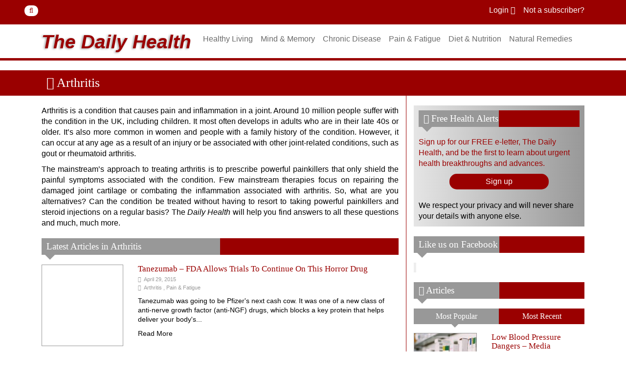

--- FILE ---
content_type: text/html; charset=utf-8
request_url: https://thedailyhealth.co.uk/pain-and-fatigue/arthritis/page/2/
body_size: 10982
content:
<!DOCTYPE html>
<html lang="en-US" prefix="og: http://ogp.me/ns# fb: http://ogp.me/ns/fb#">
<head>
  <meta name="viewport" content="width=device-width, initial-scale=1">
  <link rel="pingback" href="/wp/xmlrpc.php">
  <title>Arthritis Archives - The Daily Health</title>
  <meta property="fb:pages" content="829151237207370">
  <meta name="description" content="Arthritis is a condition that causes pain and inflammation in a joint. Around 10 million people have arthritis in the UK, including children.">
  <link rel="canonical" href="/pain-and-fatigue/arthritis/page/2/">
  <link rel="prev" href="/pain-and-fatigue/arthritis/">
  <link rel="next" href="/pain-and-fatigue/arthritis/page/3/">
  <meta property="og:locale" content="en_US">
  <meta property="og:type" content="object">
  <meta property="og:title" content="Arthritis Archives - The Daily Health">
  <meta property="og:description" content="Arthritis is a condition that causes pain and inflammation in a joint. Around 10 million people have arthritis in the UK, including children.">
  <meta property="og:url" content="https://thedailyhealth.co.uk/pain-and-fatigue/arthritis/page/2/">
  <meta property="og:site_name" content="The Daily Health">
  
  <link rel="dns-prefetch" href="//s.w.org">
  <link rel="alternate" type="application/rss+xml" title="The Daily Health » Feed" href="/feed/">
  <link rel="alternate" type="application/rss+xml" title="The Daily Health » Comments Feed" href="/comments/feed/">
  <link rel="alternate" type="application/rss+xml" title="The Daily Health » Arthritis Category Feed" href="/pain-and-fatigue/arthritis/feed/">
  <script type="text/javascript">
                        window._wpemojiSettings = {"baseUrl":"https:\/\/s.w.org\/images\/core\/emoji\/2\/72x72\/","ext":".png","svgUrl":"https:\/\/s.w.org\/images\/core\/emoji\/2\/svg\/","svgExt":".svg","source":{"concatemoji":"http:\/\/thedailyhealth.co.uk\/wp\/wp-includes\/js\/wp-emoji-release.min.js?ver=4.6.1"}};
                        !function(a,b,c){function d(a){var c,d,e,f,g,h=b.createElement("canvas"),i=h.getContext&&h.getContext("2d"),j=String.fromCharCode;if(!i||!i.fillText)return!1;switch(i.textBaseline="top",i.font="600 32px Arial",a){case"flag":return i.fillText(j(55356,56806,55356,56826),0,0),!(h.toDataURL().length<3e3)&&(i.clearRect(0,0,h.width,h.height),i.fillText(j(55356,57331,65039,8205,55356,57096),0,0),c=h.toDataURL(),i.clearRect(0,0,h.width,h.height),i.fillText(j(55356,57331,55356,57096),0,0),d=h.toDataURL(),c!==d);case"diversity":return i.fillText(j(55356,57221),0,0),e=i.getImageData(16,16,1,1).data,f=e[0]+","+e[1]+","+e[2]+","+e[3],i.fillText(j(55356,57221,55356,57343),0,0),e=i.getImageData(16,16,1,1).data,g=e[0]+","+e[1]+","+e[2]+","+e[3],f!==g;case"simple":return i.fillText(j(55357,56835),0,0),0!==i.getImageData(16,16,1,1).data[0];case"unicode8":return i.fillText(j(55356,57135),0,0),0!==i.getImageData(16,16,1,1).data[0];case"unicode9":return i.fillText(j(55358,56631),0,0),0!==i.getImageData(16,16,1,1).data[0]}return!1}function e(a){var c=b.createElement("script");c.src=a,c.type="text/javascript",b.getElementsByTagName("head")[0].appendChild(c)}var f,g,h,i;for(i=Array("simple","flag","unicode8","diversity","unicode9"),c.supports={everything:!0,everythingExceptFlag:!0},h=0;h<i.length;h++)c.supports[i[h]]=d(i[h]),c.supports.everything=c.supports.everything&&c.supports[i[h]],"flag"!==i[h]&&(c.supports.everythingExceptFlag=c.supports.everythingExceptFlag&&c.supports[i[h]]);c.supports.everythingExceptFlag=c.supports.everythingExceptFlag&&!c.supports.flag,c.DOMReady=!1,c.readyCallback=function(){c.DOMReady=!0},c.supports.everything||(g=function(){c.readyCallback()},b.addEventListener?(b.addEventListener("DOMContentLoaded",g,!1),a.addEventListener("load",g,!1)):(a.attachEvent("onload",g),b.attachEvent("onreadystatechange",function(){"complete"===b.readyState&&c.readyCallback()})),f=c.source||{},f.concatemoji?e(f.concatemoji):f.wpemoji&&f.twemoji&&(e(f.twemoji),e(f.wpemoji)))}(window,document,window._wpemojiSettings);
  </script>
  <style type="text/css">
  img.wp-smiley,
  img.emoji {
        display: inline !important;
        border: none !important;
        box-shadow: none !important;
        height: 1em !important;
        width: 1em !important;
        margin: 0 .07em !important;
        vertical-align: -0.1em !important;
        background: none !important;
        padding: 0 !important;
  }
  </style>
  <link rel="stylesheet" id="snp_styles_reset-css" href="/wp-content/plugins/arscode-ninja-popups/themes/reset.min.css?ver=4.6.1" type="text/css" media="all">
  <link rel="stylesheet" id="fancybox2-css" href="/wp-content/plugins/arscode-ninja-popups/fancybox2/jquery.fancybox.min.css?ver=4.6.1" type="text/css" media="all">
  <link rel="stylesheet" id="snp_styles_theme1-css" href="/wp-content/plugins/arscode-ninja-popups/themes/theme1/style.css?ver=4.6.1" type="text/css" media="all">
  <link rel="stylesheet" id="cookie-notice-front-css" href="/wp-content/plugins/cookie-notice/css/front.css?ver=4.6.1" type="text/css" media="all">
  <link rel="stylesheet" id="menu-image-css" href="/wp-content/plugins/menu-image/menu-image.css?ver=1.1" type="text/css" media="all">
  <link rel="stylesheet" id="wpProQuiz_front_style-css" href="/wp-content/plugins/sfwd-lms/includes/vendor/wp-pro-quiz/css/wpProQuiz_front.min.css?ver=2.3.0.4" type="text/css" media="all">
  <link rel="stylesheet" id="learndash_style-css" href="/wp-content/plugins/sfwd-lms/assets/css/style.min.css?ver=2.3.0.4" type="text/css" media="all">
  <link rel="stylesheet" id="sfwd_front_css-css" href="/wp-content/plugins/sfwd-lms/assets/css/front.min.css?ver=2.3.0.4" type="text/css" media="all">
  <link rel="stylesheet" id="jquery-dropdown-css-css" href="/wp-content/plugins/sfwd-lms/assets/css/jquery.dropdown.min.css?ver=2.3.0.4" type="text/css" media="all">
  <link rel="stylesheet" id="learndash_template_style_css-css" href="/wp-content/plugins/sfwd-lms/templates/learndash_template_style.min.css?ver=2.3.0.4" type="text/css" media="all">
  <link rel="stylesheet" id="wp-pagenavi-css" href="/wp-content/plugins/wp-pagenavi/pagenavi-css.css?ver=2.70" type="text/css" media="all">
  <link rel="stylesheet" id="threefold-style-css" href="/wp-content/themes/healthierlife_v2/style.css?ver=4.6.1" type="text/css" media="all">
  <link rel="stylesheet" id="wordpress-popular-posts-css" href="/wp-content/plugins/wordpress-popular-posts/style/wpp.css?ver=3.3.4" type="text/css" media="all">
  <link rel="stylesheet" id="A2A_SHARE_SAVE-css" href="/wp-content/plugins/add-to-any/addtoany.min.css?ver=1.12" type="text/css" media="all">
  <script type="text/javascript" src="/wp/wp-includes/js/jquery/jquery.js?ver=1.12.4"></script>
  <script type="text/javascript" src="/wp/wp-includes/js/jquery/jquery-migrate.min.js?ver=1.4.1"></script>
  
  <script type="text/javascript">
  
  </script>
  <script type="text/javascript" src="/wp-content/plugins/cookie-notice/js/front.js?ver=1.2.36.1"></script>
  <link rel="https://api.w.org/" href="/wp-json/">
  <link rel="EditURI" type="application/rsd+xml" title="RSD" href="/wp/xmlrpc.php?rsd">
  <link rel="wlwmanifest" type="application/wlwmanifest+xml" href="/wp/wp-includes/wlwmanifest.xml">
  <script type="text/javascript">
  var a2a_config=a2a_config||{};a2a_config.callbacks=a2a_config.callbacks||[];a2a_config.templates=a2a_config.templates||{};
  </script>
  
  <style type="text/css" media="screen">
          div.printfriendly a, div.printfriendly a:link, div.printfriendly a:hover, div.printfriendly a:visited {
            text-decoration: none;
            border: none;
          }
  </style>
  
  
  <style>
  .snp-pop-21153 .snp-field-email {width: 350px;}.snp-pop-21153 .snp-theme1 { max-width: 782px;}.snp-pop-21153 .snp-theme1 h1 {font-size: 26px;}.snp-pop-21153 .snp-theme1 .snp-info { width: 70%; padding-right: 15px;}.snp-pop-21153 .snp-theme1 .snp-features { width: 30%}
  </style>
  <style>
  .snp-pop-21153-wrap .fancybox-close { width: 20px; height: 20px; top: -10px; right: -10px; background: url('/wp-content/plugins/arscode-ninja-popups/img/close_4.png');}
  </style>
  <style>
  .snp-pop-20725 .snp-field-email {width: 350px;}.snp-pop-20725 .snp-theme1 { max-width: 782px;}.snp-pop-20725 .snp-theme1 h1 {font-size: 26px;}
  </style>
  <style>
  .snp-pop-20725-wrap .fancybox-close { width: 20px; height: 20px; top: -10px; right: -10px; background: url('/wp-content/plugins/arscode-ninja-popups/img/close_4.png');}
  </style>
</head>
<body class="archive paged category category-arthritis category-597 paged-2 category-paged-2 group-blog">
  <noscript><iframe src="//www.googletagmanager.com/ns.html?id=GTM-K4FSQK" height="0" width="0" style="display:none;visibility:hidden"></iframe></noscript> 
   <noscript></noscript> <noscript></noscript>
  <header>
    <div id="search-and-login">
      <div class="container">
        <div class="col-lg-4 col-md-4 col-sm-4">
          <form role="search" method="get" id="searchform" class="searchform" action="https://thedailyhealth.co.uk/" name="searchform">
             <button type="submit" id="searchsubmit" class="btn"><i class="fa fa-search"></i></button>
          </form>
        </div>
        <div class="col-lg-8 col-md-8 col-8-sm flight">
          Login <i class="fa fa-lock"></i>    <a href="/health-newsletters/">Not a subscriber?</a>
        </div>
      </div>
    </div>
    <div class="navbar navbar-custom navbar-default" role="navigation" id="navigation-area">
      <div class="container">
        <div class="navbar-header">
          <button type="button" class="navbar-toggle" data-toggle="collapse" data-target=".navbar-collapse"><span class="sr-only">Toggle navigation</span> <span class="icon-bar"></span> <span class="icon-bar"></span> <span class="icon-bar"></span></button>
          <div class="navbar-brand">
            <a href="/" class="logo-link">The Daily Health</a>
          </div>
        </div>
        <div class="collapse navbar-collapse col-lg-9 col-md-9 col-sm-9">
          <div class="menu-main-nav-container">
            <ul class="nav navbar-nav navbar-right">
              <li id="menu-item-16617" class="menu-item menu-item-type-taxonomy menu-item-object-category menu-item-has-children menu-item-16617">
                <a href="/healthy-living/" class="menu-image-title-after"><span class="menu-image-title">Healthy Living</span></a>
                <ul class="dropdown-menu">
                  <li id="menu-item-16631" class="menu-item menu-item-type-taxonomy menu-item-object-category menu-item-16631">
                    <a href="/healthy-living/allergies/" class="menu-image-title-after"><span class="menu-image-title">Allergies</span></a>
                  </li>
                  <li id="menu-item-16630" class="menu-item menu-item-type-taxonomy menu-item-object-category menu-item-16630">
                    <a href="/healthy-living/colds-flu/" class="menu-image-title-after"><span class="menu-image-title">Colds & Flu</span></a>
                  </li>
                  <li id="menu-item-16628" class="menu-item menu-item-type-taxonomy menu-item-object-category menu-item-16628">
                    <a href="/healthy-living/ear-hearing/" class="menu-image-title-after"><span class="menu-image-title">Ears & Hearing</span></a>
                  </li>
                  <li id="menu-item-16627" class="menu-item menu-item-type-taxonomy menu-item-object-category menu-item-16627">
                    <a href="/healthy-living/environmental-health/" class="menu-image-title-after"><span class="menu-image-title">Environmental Health</span></a>
                  </li>
                  <li id="menu-item-16629" class="menu-item menu-item-type-taxonomy menu-item-object-category menu-item-16629">
                    <a href="/healthy-living/eyes-eyesight/" class="menu-image-title-after"><span class="menu-image-title">Eyes & Eyesight</span></a>
                  </li>
                  <li id="menu-item-16626" class="menu-item menu-item-type-taxonomy menu-item-object-category menu-item-16626">
                    <a href="/healthy-living/hormonal-disorders/" class="menu-image-title-after"><span class="menu-image-title">Hormonal Disorders</span></a>
                  </li>
                  <li id="menu-item-16625" class="menu-item menu-item-type-taxonomy menu-item-object-category menu-item-16625">
                    <a href="/healthy-living/liver-kidney-urinary/" class="menu-image-title-after"><span class="menu-image-title">Liver, Kidney & Urinary</span></a>
                  </li>
                  <li id="menu-item-16624" class="menu-item menu-item-type-taxonomy menu-item-object-category menu-item-16624">
                    <a href="/healthy-living/lung-problems/" class="menu-image-title-after"><span class="menu-image-title">Lung Problems</span></a>
                  </li>
                  <li id="menu-item-16621" class="menu-item menu-item-type-taxonomy menu-item-object-category menu-item-16621">
                    <a href="/healthy-living/mens-health/" class="menu-image-title-after"><span class="menu-image-title">Men’s Health</span></a>
                  </li>
                  <li id="menu-item-16619" class="menu-item menu-item-type-taxonomy menu-item-object-category menu-item-16619">
                    <a href="/healthy-living/news-views/" class="menu-image-title-after"><span class="menu-image-title">News & Views</span></a>
                  </li>
                  <li id="menu-item-16618" class="menu-item menu-item-type-taxonomy menu-item-object-category menu-item-16618">
                    <a href="/healthy-living/oral-health/" class="menu-image-title-after"><span class="menu-image-title">Oral Health</span></a>
                  </li>
                  <li id="menu-item-16623" class="menu-item menu-item-type-taxonomy menu-item-object-category menu-item-16623">
                    <a href="/healthy-living/skin-hair-nails/" class="menu-image-title-after"><span class="menu-image-title">Skin, Hair & Nails</span></a>
                  </li>
                  <li id="menu-item-16622" class="menu-item menu-item-type-taxonomy menu-item-object-category menu-item-16622">
                    <a href="/healthy-living/womens-health/" class="menu-image-title-after"><span class="menu-image-title">Women’s Health</span></a>
                  </li>
                </ul>
              </li>
              <li id="menu-item-16634" class="menu-item menu-item-type-taxonomy menu-item-object-category menu-item-has-children menu-item-16634">
                <a href="/mind-and-memory/" class="menu-image-title-after"><span class="menu-image-title">Mind & Memory</span></a>
                <ul class="dropdown-menu">
                  <li id="menu-item-16639" class="menu-item menu-item-type-taxonomy menu-item-object-category menu-item-16639">
                    <a href="/mind-and-memory/ageing/" class="menu-image-title-after"><span class="menu-image-title">Ageing</span></a>
                  </li>
                  <li id="menu-item-16638" class="menu-item menu-item-type-taxonomy menu-item-object-category menu-item-16638">
                    <a href="/mind-and-memory/alzheimers/" class="menu-image-title-after"><span class="menu-image-title">Alzheimer’s</span></a>
                  </li>
                  <li id="menu-item-16637" class="menu-item menu-item-type-taxonomy menu-item-object-category menu-item-16637">
                    <a href="/mind-and-memory/brain-nervous-system/" class="menu-image-title-after"><span class="menu-image-title">Brain & Nervous System</span></a>
                  </li>
                  <li id="menu-item-16620" class="menu-item menu-item-type-taxonomy menu-item-object-category menu-item-16620">
                    <a href="/mind-and-memory/mental-health/" class="menu-image-title-after"><span class="menu-image-title">Mental Health</span></a>
                  </li>
                  <li id="menu-item-16635" class="menu-item menu-item-type-taxonomy menu-item-object-category menu-item-16635">
                    <a href="/mind-and-memory/migraine-headache/" class="menu-image-title-after"><span class="menu-image-title">Migraine & Headache</span></a>
                  </li>
                  <li id="menu-item-16636" class="menu-item menu-item-type-taxonomy menu-item-object-category menu-item-16636">
                    <a href="/mind-and-memory/sleeping-problems/" class="menu-image-title-after"><span class="menu-image-title">Sleeping Problems</span></a>
                  </li>
                </ul>
              </li>
              <li id="menu-item-16640" class="menu-item menu-item-type-taxonomy menu-item-object-category menu-item-has-children menu-item-16640">
                <a href="/chronic-disease/" class="menu-image-title-after"><span class="menu-image-title">Chronic Disease</span></a>
                <ul class="dropdown-menu">
                  <li id="menu-item-16645" class="menu-item menu-item-type-taxonomy menu-item-object-category menu-item-16645">
                    <a href="/chronic-disease/cancer/" class="menu-image-title-after"><span class="menu-image-title">Cancer</span></a>
                  </li>
                  <li id="menu-item-16644" class="menu-item menu-item-type-taxonomy menu-item-object-category menu-item-16644">
                    <a href="/chronic-disease/diabetes/" class="menu-image-title-after"><span class="menu-image-title">Diabetes</span></a>
                  </li>
                  <li id="menu-item-16643" class="menu-item menu-item-type-taxonomy menu-item-object-category menu-item-16643">
                    <a href="/chronic-disease/heart-disease/" class="menu-image-title-after"><span class="menu-image-title">Heart Disease</span></a>
                  </li>
                  <li id="menu-item-16642" class="menu-item menu-item-type-taxonomy menu-item-object-category menu-item-16642">
                    <a href="/chronic-disease/high-blood-pressure/" class="menu-image-title-after"><span class="menu-image-title">High Blood Pressure</span></a>
                  </li>
                  <li id="menu-item-16641" class="menu-item menu-item-type-taxonomy menu-item-object-category menu-item-16641">
                    <a href="/chronic-disease/osteoporosis/" class="menu-image-title-after"><span class="menu-image-title">Osteoporosis</span></a>
                  </li>
                </ul>
              </li>
              <li id="menu-item-16646" class="menu-item menu-item-type-taxonomy menu-item-object-category current-category-ancestor current-menu-ancestor current-menu-parent current-category-parent menu-item-has-children menu-item-16646">
                <a href="/pain-and-fatigue/" class="menu-image-title-after"><span class="menu-image-title">Pain & Fatigue</span></a>
                <ul class="dropdown-menu">
                  <li id="menu-item-16649" class="menu-item menu-item-type-taxonomy menu-item-object-category current-menu-item menu-item-16649">
                    <a href="/pain-and-fatigue/arthritis/" class="menu-image-title-after"><span class="menu-image-title">Arthritis</span></a>
                  </li>
                  <li id="menu-item-16647" class="menu-item menu-item-type-taxonomy menu-item-object-category menu-item-16647">
                    <a href="/pain-and-fatigue/chronic-fatigue-syndrome/" class="menu-image-title-after"><span class="menu-image-title">Chronic Fatigue Syndrome</span></a>
                  </li>
                  <li id="menu-item-16648" class="menu-item menu-item-type-taxonomy menu-item-object-category menu-item-16648">
                    <a href="/pain-and-fatigue/chronic-pain/" class="menu-image-title-after"><span class="menu-image-title">Chronic Pain</span></a>
                  </li>
                </ul>
              </li>
              <li id="menu-item-16650" class="menu-item menu-item-type-taxonomy menu-item-object-category menu-item-has-children menu-item-16650">
                <a href="/diet-and-nutrition/" class="menu-image-title-after"><span class="menu-image-title">Diet & Nutrition</span></a>
                <ul class="dropdown-menu">
                  <li id="menu-item-16654" class="menu-item menu-item-type-taxonomy menu-item-object-category menu-item-16654">
                    <a href="/diet-and-nutrition/digestive-problems/" class="menu-image-title-after"><span class="menu-image-title">Digestive Problems</span></a>
                  </li>
                  <li id="menu-item-16653" class="menu-item menu-item-type-taxonomy menu-item-object-category menu-item-16653">
                    <a href="/diet-and-nutrition/immunity/" class="menu-image-title-after"><span class="menu-image-title">Immunity</span></a>
                  </li>
                  <li id="menu-item-16652" class="menu-item menu-item-type-taxonomy menu-item-object-category menu-item-16652">
                    <a href="/diet-and-nutrition/nutrition/" class="menu-image-title-after"><span class="menu-image-title">Nutrition</span></a>
                  </li>
                  <li id="menu-item-18149" class="menu-item menu-item-type-taxonomy menu-item-object-category menu-item-18149">
                    <a href="/diet-and-nutrition/superfoods/" class="menu-image-title-after"><span class="menu-image-title">Superfoods</span></a>
                  </li>
                  <li id="menu-item-16651" class="menu-item menu-item-type-taxonomy menu-item-object-category menu-item-16651">
                    <a href="/diet-and-nutrition/weight-loss/" class="menu-image-title-after"><span class="menu-image-title">Weight Loss</span></a>
                  </li>
                </ul>
              </li>
              <li id="menu-item-16612" class="menu-item menu-item-type-taxonomy menu-item-object-category menu-item-has-children menu-item-16612">
                <a href="/natural-remedies/" class="menu-image-title-after"><span class="menu-image-title">Natural Remedies</span></a>
                <ul class="dropdown-menu">
                  <li id="menu-item-16616" class="menu-item menu-item-type-taxonomy menu-item-object-category menu-item-16616">
                    <a href="/natural-remedies/alternative-therapies/" class="menu-image-title-after"><span class="menu-image-title">Alternative Therapies</span></a>
                  </li>
                  <li id="menu-item-16615" class="menu-item menu-item-type-taxonomy menu-item-object-category menu-item-16615">
                    <a href="/natural-remedies/herbs/" class="menu-image-title-after"><span class="menu-image-title">Herbs</span></a>
                  </li>
                  <li id="menu-item-16614" class="menu-item menu-item-type-taxonomy menu-item-object-category menu-item-16614">
                    <a href="/natural-remedies/minerals/" class="menu-image-title-after"><span class="menu-image-title">Minerals</span></a>
                  </li>
                  <li id="menu-item-16613" class="menu-item menu-item-type-taxonomy menu-item-object-category menu-item-16613">
                    <a href="/natural-remedies/vitamins/" class="menu-image-title-after"><span class="menu-image-title">Vitamins</span></a>
                  </li>
                  <li id="menu-item-22187" class="menu-item menu-item-type-taxonomy menu-item-object-category menu-item-22187">
                    <a href="/daily-health-archive/" class="menu-image-title-after"><span class="menu-image-title">Archive</span></a>
                  </li>
                </ul>
              </li>
              <li id="menu-item-16599" class="menu-item menu-item-type-post_type menu-item-object-page menu-item-has-children menu-item-16599">
                <a href="/health-shop/" class="menu-image-title-hide"><span class="menu-image-title">Shop</span></a>
                <ul class="dropdown-menu">
                  <li id="menu-item-16706" class="menu-item menu-item-type-taxonomy menu-item-object-product_category menu-item-16706">
                    <a href="/shop/products/" class="menu-image-title-after"><span class="menu-image-title">Products</span></a>
                  </li>
                  <li id="menu-item-16708" class="menu-item menu-item-type-taxonomy menu-item-object-product_category menu-item-16708">
                    <a href="/shop/supplements/" class="menu-image-title-after"><span class="menu-image-title">Supplements</span></a>
                  </li>
                </ul>
              </li>
              <li id="menu-item-17194" class="menu-item menu-item-type-post_type menu-item-object-page menu-item-17194">
                <a href="/signup-confirmation/" class="menu-image-title-hide"><span class="menu-image-title">Signup Confirmation</span></a>
              </li>
            </ul>
          </div>
        </div>
      </div>
    </div>
  </header>
  <section id="main-content">
    <div id="category-heading">
      <div class="container">
        <div class="col-lg-12">
          <h1>Arthritis</h1>
        </div>
      </div>
    </div>
    <div class="container">
      <div class="col-lg-8 col-md-8">
        <div class="category-description">
          <p style="text-align: justify;">Arthritis is a condition that causes pain and inflammation in a joint. Around 10 million people suffer with the condition in the UK, including children. It most often develops in adults who are in their late 40s or older. It’s also more common in women and people with a family history of the condition. However, it can occur at any age as a result of an injury or be associated with other joint-related conditions, such as gout or rheumatoid arthritis.</p>
          <p style="text-align: justify;">The mainstream’s approach to treating arthritis is to prescribe powerful painkillers that only shield the painful symptoms associated with the condition. Few mainstream therapies focus on repairing the damaged joint cartilage or combating the inflammation associated with arthritis. So, what are you alternatives? Can the condition be treated without having to resort to taking powerful painkillers and steroid injections on a regular basis? The <em>Daily Health</em> will help you find answers to all these questions and much, much more.</p>
        </div>
        <h2>Latest Articles in Arthritis</h2>
        <div class="post">
          <div class="img-responsive post-image"><img width="180" height="120" src="/wp-content/uploads/2016/02/tanezumab-joint-pain-arthritis1-180x120.jpg" class="attachment-homepage-thumb size-homepage-thumb wp-post-image" alt="research" srcset="/wp-content/uploads/2016/02/tanezumab-joint-pain-arthritis1-180x120.jpg 180w, /wp-content/uploads/2016/02/tanezumab-joint-pain-arthritis1-300x199.jpg 300w, /wp-content/uploads/2016/02/tanezumab-joint-pain-arthritis1-588x391.jpg 588w, /wp-content/uploads/2016/02/tanezumab-joint-pain-arthritis1-24x16.jpg 24w, /wp-content/uploads/2016/02/tanezumab-joint-pain-arthritis1-36x24.jpg 36w, /wp-content/uploads/2016/02/tanezumab-joint-pain-arthritis1-48x32.jpg 48w, /wp-content/uploads/2016/02/tanezumab-joint-pain-arthritis1.jpg 725w" sizes="(max-width: 180px) 100vw, 180px"></div>
          <div class="post-content">
            <h2 class="entry-title">Tanezumab – FDA Allows Trials To Continue On This Horror Drug</h2>
            <div class="meta">
              <span class="post-date">April 29, 2015</span> <span class="post-tags"><a href="/pain-and-fatigue/arthritis/">Arthritis</a> , <a href="/pain-and-fatigue/">Pain & Fatigue</a></span>
            </div>
            <p></p>
            <p>Tanezumab was going to be Pfizer's next cash cow. It was one of a new class of anti-nerve growth factor (anti-NGF) drugs, which blocks a key protein that helps deliver your body's...</p>Read More
            <p></p>
          </div>
        </div>
        <div class="post">
          <div class="img-responsive post-image"><img width="180" height="120" src="/wp-content/uploads/2016/02/ashwagandha-joint-pain-arthritis-180x120.jpg" class="attachment-homepage-thumb size-homepage-thumb wp-post-image" alt="arthritis" srcset="/wp-content/uploads/2016/02/ashwagandha-joint-pain-arthritis-180x120.jpg 180w, /wp-content/uploads/2016/02/ashwagandha-joint-pain-arthritis-300x200.jpg 300w, /wp-content/uploads/2016/02/ashwagandha-joint-pain-arthritis-24x16.jpg 24w, /wp-content/uploads/2016/02/ashwagandha-joint-pain-arthritis-36x24.jpg 36w, /wp-content/uploads/2016/02/ashwagandha-joint-pain-arthritis-48x32.jpg 48w, /wp-content/uploads/2016/02/ashwagandha-joint-pain-arthritis.jpg 509w" sizes="(max-width: 180px) 100vw, 180px"></div>
          <div class="post-content">
            <h2 class="entry-title">Walking Away The Pain Of Arthritis</h2>
            <div class="meta">
              <span class="post-date">February 13, 2015</span> <span class="post-tags"><a href="/pain-and-fatigue/arthritis/">Arthritis</a> , <a href="/pain-and-fatigue/">Pain & Fatigue</a></span>
            </div>
            <p></p>
            <p>If you suffer from arthritis pain, more specifically osteoarthritis in the knee, here's a step you can take to reduce your pain and get more mobility. Actually it's 3,000 steps. B...</p>Read More
            <p></p>
          </div>
        </div>
        <div class="post">
          <div class="img-responsive post-image"><img width="180" height="120" src="/wp-content/uploads/2015/06/ambulance-180x120.jpg" class="attachment-homepage-thumb size-homepage-thumb wp-post-image" alt="pradaxa, ambulance" srcset="/wp-content/uploads/2015/06/ambulance-180x120.jpg 180w, /wp-content/uploads/2015/06/ambulance-300x200.jpg 300w, /wp-content/uploads/2015/06/ambulance-587x391.jpg 587w, /wp-content/uploads/2015/06/ambulance-24x16.jpg 24w, /wp-content/uploads/2015/06/ambulance-36x24.jpg 36w, /wp-content/uploads/2015/06/ambulance-48x32.jpg 48w, /wp-content/uploads/2015/06/ambulance.jpg 960w" sizes="(max-width: 180px) 100vw, 180px"></div>
          <div class="post-content">
            <h2 class="entry-title"><a href="/xeljanz-hair-growth-arthritis/" rel="bookmark">Xeljanz Might Grow Your Hair But At A Deadly Cost</a></h2>
            <div class="meta">
              <span class="post-date">July 22, 2014</span> <span class="post-tags"><a href="/pain-and-fatigue/arthritis/">Arthritis</a> , <a href="/pain-and-fatigue/">Pain & Fatigue</a></span>
            </div>
            <p></p>
            <p>The pharmaceutical giant Pfizer must be rubbing its hands in anticipation... because if it gets its way the super risky, super expensive arthritis drug Xeljanz could become one o...</p>
<a href="/xeljanz-hair-growth-arthritis/" class="site-button">Read More</a>
            <p></p>
          </div>
        </div>
        <div class="post">
          <div class="img-responsive post-image"><img width="180" height="120" src="/wp-content/uploads/2014/07/arthritis-2-180x120.jpg" class="attachment-homepage-thumb size-homepage-thumb wp-post-image" alt="celebrex, arthritis, joint pain" srcset="/wp-content/uploads/2014/07/arthritis-2-180x120.jpg 180w, /wp-content/uploads/2014/07/arthritis-2-300x200.jpg 300w, /wp-content/uploads/2014/07/arthritis-2-587x391.jpg 587w, /wp-content/uploads/2014/07/arthritis-2-24x16.jpg 24w, /wp-content/uploads/2014/07/arthritis-2-36x24.jpg 36w, /wp-content/uploads/2014/07/arthritis-2-48x32.jpg 48w, /wp-content/uploads/2014/07/arthritis-2.jpg 960w" sizes="(max-width: 180px) 100vw, 180px"></div>
          <div class="post-content">
            <h2 class="entry-title">FDA Approves Dangerous Generic Version Of Celebrex</h2>
            <div class="meta">
              <span class="post-date">July 11, 2014</span> <span class="post-tags"><a href="/pain-and-fatigue/arthritis/">Arthritis</a> , <a href="/pain-and-fatigue/">Pain & Fatigue</a></span>
            </div>
            <p></p>
            <p>You would think medical authorities and regulators would have learned a lesson from the Vioxx tragedy. Vioxx was withdrawn from the market in 2004 due to safety concerns of an in...</p>Read More
            <p></p>
          </div>
        </div>
        <div class="post">
          <div class="img-responsive post-image"><img width="180" height="120" src="/wp-content/uploads/2014/05/oralhealth-180x120.jpg" class="attachment-homepage-thumb size-homepage-thumb wp-post-image" alt="arthritis, gum disease, oral health" srcset="/wp-content/uploads/2014/05/oralhealth-180x120.jpg 180w, /wp-content/uploads/2014/05/oralhealth-300x200.jpg 300w, /wp-content/uploads/2014/05/oralhealth-587x391.jpg 587w, /wp-content/uploads/2014/05/oralhealth-24x16.jpg 24w, /wp-content/uploads/2014/05/oralhealth-36x24.jpg 36w, /wp-content/uploads/2014/05/oralhealth-48x32.jpg 48w, /wp-content/uploads/2014/05/oralhealth.jpg 960w" sizes="(max-width: 180px) 100vw, 180px"></div>
          <div class="post-content">
            <h2 class="entry-title">The Link Between Gum Disease And Arthritis</h2>
            <div class="meta">
              <span class="post-date">May 28, 2014</span> <span class="post-tags"><a href="/pain-and-fatigue/arthritis/">Arthritis</a> , <a href="/healthy-living/">Healthy Living</a> , <a href="/healthy-living/oral-health/">Oral Health</a> , <a href="/pain-and-fatigue/">Pain & Fatigue</a></span>
            </div>
            <p></p>
            <p>Yesterday, I told you about a new study that showed how the presence of oral bacteria in the bloodstream (caused by gum disease) can increase risk factors associated with atheroscl...</p>Read More
            <p></p>
          </div>
        </div>
        <div class="post">
          <div class="img-responsive post-image"><img width="180" height="119" src="/wp-content/uploads/2013/06/drugs12-180x119.jpg" class="attachment-homepage-thumb size-homepage-thumb wp-post-image" alt="aspirin, Rheumatoid Arthritis, drugs" srcset="/wp-content/uploads/2013/06/drugs12-180x119.jpg 180w, /wp-content/uploads/2013/06/drugs12-300x199.jpg 300w, /wp-content/uploads/2013/06/drugs12-590x391.jpg 590w, /wp-content/uploads/2013/06/drugs12-24x16.jpg 24w, /wp-content/uploads/2013/06/drugs12-36x24.jpg 36w, /wp-content/uploads/2013/06/drugs12-48x32.jpg 48w, /wp-content/uploads/2013/06/drugs12.jpg 980w" sizes="(max-width: 180px) 100vw, 180px"></div>
          <div class="post-content">
            <h2 class="entry-title">New Rheumatoid Arthritis Drug Gets The Boot</h2>
            <div class="meta">
              <span class="post-date">June 17, 2013</span> <span class="post-tags"><a href="/pain-and-fatigue/arthritis/">Arthritis</a> , <a href="/pain-and-fatigue/">Pain & Fatigue</a></span>
            </div>
            <p></p>
            <p>If you're facing a chronic disease that could lead to a painful disability, like rheumatoid arthritis, no one will blame you if you're looking for the best modern medicine money ca...</p>Read More
            <p></p>
          </div>
        </div>
        <div class="wp-pagenavi">
          <span class="pages">Page 2 of 8</span><a class="previouspostslink" rel="prev" href="/pain-and-fatigue/arthritis/">«</a><a class="page smaller" href="/pain-and-fatigue/arthritis/">1</a><span class="current">2</span><a class="page larger" href="/pain-and-fatigue/arthritis/page/3/">3</a><a class="page larger" href="/pain-and-fatigue/arthritis/page/4/">4</a><a class="page larger" href="/pain-and-fatigue/arthritis/page/5/">5</a><span class="extend">...</span><a class="nextpostslink" rel="next" href="/pain-and-fatigue/arthritis/page/3/">»</a><a class="last" href="/pain-and-fatigue/arthritis/page/8/">Last »</a>
        </div>
      </div>
      <div class="col-lg-4 col-md-4 sidebar">
        <ul id="sidebar-widgets">
          <li id="text-8" class="widget widget_text">
            <div class="textwidget">
              <div class="newsletter-signup">
                <h2>Free Health Alerts</h2>
                <p>Sign up for our FREE e-letter, The Daily Health, and be the first to learn about urgent health breakthroughs and advances.</p>
                <form class="signupForm" action="http://process.signupapp.com/?email_from=dailyhealth%40agorahealth.co.uk" enctype="application/x-www-form-urlencoded" method="post">
                        <button onclick="DynamicValidate(1);">Sign up</button>
                </form>
<br>
                <span style="color:black">We respect your privacy and will never share your details with anyone else.</span>
              </div>
            </div>
          </li>
          <li id="text-9" class="widget widget_text">
            <h2>Like us on Facebook</h2>
            <div class="textwidget">
              <div class="fb-page" data-href="https://" data-height="500" data-hide-cover="false" data-show-facepile="true" data-show-posts="false">
                <div class="fb-xfbml-parse-ignore">
                  <blockquote cite="https://">
                    
                  </blockquote>
                </div>
              </div>
            </div>
          </li>
          <li class="widget">
            <h2>
<i class="fa fa-archive"></i> Articles</h2>
            <div id="tabs">
              <div class="click-popular active">
                <p>Most Popular</p>
              </div>
              <div class="click-recent">
                <p>Most Recent</p>
              </div>
            </div>
          </li>
          <li id="thl_widget-4" class="widget widget_thl_widget">
            <ul>
              <li class="sidebar-post">
                <div class="sidebar-post-image"><img width="507" height="338" src="/wp-content/uploads/2016/12/Alzheimers-5.jpg" class="attachment-post-thumbnail size-post-thumbnail wp-post-image" alt="Alheimer's" srcset="/wp-content/uploads/2016/12/Alzheimers-5.jpg 507w, /wp-content/uploads/2016/12/Alzheimers-5-300x200.jpg 300w, /wp-content/uploads/2016/12/Alzheimers-5-180x120.jpg 180w, /wp-content/uploads/2016/12/Alzheimers-5-170x113.jpg 170w, /wp-content/uploads/2016/12/Alzheimers-5-24x16.jpg 24w, /wp-content/uploads/2016/12/Alzheimers-5-36x24.jpg 36w, /wp-content/uploads/2016/12/Alzheimers-5-48x32.jpg 48w" sizes="(max-width: 507px) 100vw, 507px"></div>
                <div class="sidebar-post-content">
                  <h2><a href="/alzheimers-disease-statin-drugs-cholesterol-memory-loss-dementia/">Stop Press: Statins ‘Cure’ Alzheimer’s?</a></h2>
                  <div class="meta">
                    <span class="post-date">December 16, 2016</span><span class="post-tags">Alzheimer's, Mind & Memory</span>
                  </div>You’ve seen this headline splashed all over the news recently: “Statins cure Alzheimer�...
                </div>
              </li>
              <li class="sidebar-post">
                <div class="sidebar-post-image"><img width="509" height="339" src="/wp-content/uploads/2016/12/Americano2.jpg" class="attachment-post-thumbnail size-post-thumbnail wp-post-image" alt="cancer" srcset="/wp-content/uploads/2016/12/Americano2.jpg 509w, /wp-content/uploads/2016/12/Americano2-300x200.jpg 300w, /wp-content/uploads/2016/12/Americano2-180x120.jpg 180w, /wp-content/uploads/2016/12/Americano2-170x113.jpg 170w, /wp-content/uploads/2016/12/Americano2-24x16.jpg 24w, /wp-content/uploads/2016/12/Americano2-36x24.jpg 36w, /wp-content/uploads/2016/12/Americano2-48x32.jpg 48w" sizes="(max-width: 509px) 100vw, 509px"></div>
                <div class="sidebar-post-content">
                  <h2><a href="/coffee-colorectal-cancer/">The Link Between Your Grande Americano And Cancer</a></h2>
                  <div class="meta">
                    <span class="post-date">December 14, 2016</span><span class="post-tags">Cancer, Chronic Disease</span>
                  </div>If you are a coffee lover, then you know you are welcome here at the Daily Health… We love our...
                </div>
              </li>
              <li class="sidebar-post">
                <div class="sidebar-post-image"><img width="509" height="337" src="/wp-content/uploads/2016/12/Aspirin-2.jpg" class="attachment-post-thumbnail size-post-thumbnail wp-post-image" alt="aspirin" srcset="/wp-content/uploads/2016/12/Aspirin-2.jpg 509w, /wp-content/uploads/2016/12/Aspirin-2-300x199.jpg 300w, /wp-content/uploads/2016/12/Aspirin-2-180x119.jpg 180w, /wp-content/uploads/2016/12/Aspirin-2-170x113.jpg 170w, /wp-content/uploads/2016/12/Aspirin-2-24x16.jpg 24w, /wp-content/uploads/2016/12/Aspirin-2-36x24.jpg 36w, /wp-content/uploads/2016/12/Aspirin-2-48x32.jpg 48w" sizes="(max-width: 509px) 100vw, 509px"></div>
                <div class="sidebar-post-content">
                  <h2><a href="/aspirin-health-risks/">Why Aspirin Therapy Could Be A Risk To Your Health</a></h2>
                  <div class="meta">
                    <span class="post-date">December 12, 2016</span><span class="post-tags">Healthy Living, Liver, Kidney & Urinary</span>
                  </div>If you are over the age of 60, you are probably taking an aspirin a day on your doctor’s order...
                </div>
              </li>
              <li class="sidebar-post">
                <div class="sidebar-post-image"><img width="488" height="353" src="/wp-content/uploads/2016/12/GlutenWheat.jpg" class="attachment-post-thumbnail size-post-thumbnail wp-post-image" alt="gluten" srcset="/wp-content/uploads/2016/12/GlutenWheat.jpg 488w, /wp-content/uploads/2016/12/GlutenWheat-300x217.jpg 300w, /wp-content/uploads/2016/12/GlutenWheat-180x130.jpg 180w, /wp-content/uploads/2016/12/GlutenWheat-170x123.jpg 170w, /wp-content/uploads/2016/12/GlutenWheat-24x17.jpg 24w, /wp-content/uploads/2016/12/GlutenWheat-36x26.jpg 36w, /wp-content/uploads/2016/12/GlutenWheat-48x35.jpg 48w" sizes="(max-width: 488px) 100vw, 488px"></div>
                <div class="sidebar-post-content">
                  <h2><a href="/gluten-sensitivity-diet-nutrition/">Is Gluten Sensitivity The Reason Why You Feel Sick?</a></h2>
                  <div class="meta">
                    <span class="post-date">December 9, 2016</span><span class="post-tags">Diet & Nutrition, Nutrition</span>
                  </div>Gluten has been all the rage for the past couple of years and you’ll be forgiven if you are th...
                </div>
              </li>
            </ul>
          </li>
          <li id="wpp-4" class="widget popular-posts">
            <ul class="most-viewed">
              <li class="sidebar-post">
                <div class="sidebar-post-image">
                  <a href="/low-blood-pressure-dangers-00731/" title="Low Blood Pressure Dangers – Media Coverage Ignores Health Risk" target="_self"><img width="150" height="150" src="/wp-content/uploads/2012/06/pharmacuetical-drugs-150x150.jpg" class="wpp-thumbnail wpp_featured_stock wp-post-image" alt="pharmaceutical drugs, sleeping pills"></a>
                </div>
                <div class="sidebar-post-content">
                  <h2><a href="/low-blood-pressure-dangers-00731/" title="Low Blood Pressure Dangers – Media Coverage Ignores Health Risk" class="wpp-post-title" target="_self">Low Blood Pressure Dangers – Media Coverage Ignores Health Risk</a></h2>
                  <div class="meta">
                    <span class="post-date">April 4, 2009</span><span class="post-tags"></span>
                  </div>'The lower your blood pressure, the better off you are.' That is a quote by Dr. Ramachandran S. Vasa...
                </div>
              </li>
              <li class="sidebar-post">
                <div class="sidebar-post-image">
                  <a href="/natural-remedies-for-polymyalgia-rheumatica-00268/" title="Natural Remedies For Polymyalgia Rheumatica" target="_self"><img width="150" height="150" src="/wp-content/uploads/2001/05/naturalremedies5-150x150.jpg" class="wpp-thumbnail wpp_featured_stock wp-post-image" alt="herbal"></a>
                </div>
                <div class="sidebar-post-content">
                  <h2><a href="/natural-remedies-for-polymyalgia-rheumatica-00268/" title="Natural Remedies For Polymyalgia Rheumatica" class="wpp-post-title" target="_self">Natural Remedies For Polymyalgia Rheumatica</a></h2>
                  <div class="meta">
                    <span class="post-date">September 15, 2004</span><span class="post-tags"></span>
                  </div>What is polymyalgia rheumatica, how do you get it and how do you get rid of it naturally? Conventio...
                </div>
              </li>
              <li class="sidebar-post">
                <div class="sidebar-post-image">
                  <a href="/oedema-how-to-overcome-fluid-retention-00252/" title="Oedema – How To Overcome Fluid Retention Naturally" target="_self"><img width="150" height="150" src="/wp-content/uploads/2007/05/dandelion-150x150.jpg" class="wpp-thumbnail wpp_featured_stock wp-post-image" alt="oedema, dandelion"></a>
                </div>
                <div class="sidebar-post-content">
                  <h2><a href="/oedema-how-to-overcome-fluid-retention-00252/" title="Oedema – How To Overcome Fluid Retention Naturally" class="wpp-post-title" target="_self">Oedema – How To Overcome Fluid Retention Naturally</a></h2>
                  <div class="meta">
                    <span class="post-date">May 11, 2007</span><span class="post-tags"></span>
                  </div>Oedema is a condition that causes too much fluid (mainly water) to accumulate in your body. Any tiss...
                </div>
              </li>
              <li class="sidebar-post">
                <div class="sidebar-post-image">
                  <a href="/cancer-vitamin-b17-cure-symptoms-88643/" title="Vitamin B17: The Cancer Buster that’s kept secret" target="_self"><img width="150" height="150" src="/wp-content/uploads/2009/03/apricot2-150x150.jpg" class="wpp-thumbnail wpp_featured_stock wp-post-image" alt="vitamin B17"></a>
                </div>
                <div class="sidebar-post-content">
                  <h2><a href="/cancer-vitamin-b17-cure-symptoms-88643/" title="Vitamin B17: The Cancer Buster that’s kept secret" class="wpp-post-title" target="_self">Vitamin B17: The Cancer Buster that’s kept secret</a></h2>
                  <div class="meta">
                    <span class="post-date">March 26, 2009</span><span class="post-tags"></span>
                  </div>Vitamin B17 is found in almost all fruit seeds such as the apple, peach, cherry, orange, nectarine a...
                </div>
              </li>
            </ul>
          </li>
        </ul>
      </div>
    </div>
  </section>
  <footer id="main-footer">
    <div class="container">
      <div class="col-lg-2 col-md-2">
        <h3>Links</h3>
        <div class="menu-footer-menu-container">
          <ul id="menu-footer-menu" class="menu">
            <li id="menu-item-16672" class="menu-item menu-item-type-custom menu-item-object-custom menu-item-home menu-item-16672">
              <a href="/" class="menu-image-title-after"><span class="menu-image-title">Home</span></a>
            </li>
            <li id="menu-item-16673" class="menu-item menu-item-type-post_type menu-item-object-page menu-item-16673">
              <a href="/about-us/" class="menu-image-title-after"><span class="menu-image-title">About Us</span></a>
            </li>
            <li id="menu-item-17578" class="menu-item menu-item-type-post_type menu-item-object-page menu-item-17578">
              <a href="/health-disclaimer/" class="menu-image-title-after"><span class="menu-image-title">Health Disclaimer</span></a>
            </li>
            <li id="menu-item-17579" class="menu-item menu-item-type-post_type menu-item-object-page menu-item-17579">
              <a href="/privacy-policy/" class="menu-image-title-after"><span class="menu-image-title">Privacy & Cookie Policy</span></a>
            </li>
            <li id="menu-item-17580" class="menu-item menu-item-type-post_type menu-item-object-page menu-item-17580">
              <a href="/terms-and-conditions/" class="menu-image-title-after"><span class="menu-image-title">Terms and Conditions</span></a>
            </li>
            <li id="menu-item-17581" class="menu-item menu-item-type-post_type menu-item-object-page menu-item-17581">
              <a href="/whitelisting/" class="menu-image-title-after"><span class="menu-image-title">Whitelisting</span></a>
            </li>
            <li id="menu-item-22063" class="menu-item menu-item-type-post_type menu-item-object-page menu-item-22063">
              <a href="/sitemap/" class="menu-image-title-after"><span class="menu-image-title">Sitemap</span></a>
            </li>
          </ul>
        </div>
      </div>
      <div class="col-lg-2 col-md-2">
        <h3>Address</h3>
        <p>Curzon House<br>
        24 High Street<br>
        Banstead<br>
        Surrey<br>
        SM7 2LJ</p>
      </div>
      <div class="col-lg-4 col-md-4">
        <h3>Information</h3>
        <p>Agora Health Limited is registered in England and Wales with  and </p>
      </div>
      <div class="col-lg-4 col-md-4">
        <h3>Connect with us</h3>
        <div class="social">
          <div class="social-item">
             <span class="social-content"></span><br>
          </div>
          <div class="social-item">
            <a class="icon"><i class="fa fa-envelope-o"></i></a> <span class="social-content"><br></span>
          </div>
<span class="social-content"></span>
          <div class="social-item">
            <span class="social-content"><a class="icon"><i class="fa fa-phone"></i></a><span class="social-content"></span><br></span>
          </div>
        </div>
      </div>
    </div>
  </footer>
  <script>
        var snp_f = [];
        var snp_hostname = new RegExp(location.host);
        var snp_http = new RegExp("^(http|https)://", "i");
        var snp_cookie_prefix = '';
        var snp_separate_cookies = false;
        var snp_ajax_url = 'https://thedailyhealth.co.uk/wp/wp-admin/admin-ajax.php';
        var snp_ignore_cookies = false;
        var snp_enable_analytics_events = true;
        var snp_enable_mobile = true;
        var snp_use_in_all = false;
        var snp_excluded_urls = [];
        snp_excluded_urls.push('https://thedailyhealth.co.uk/sign-confirmation-cholesterol-report/');    
  </script>
  <div class="snp-root">
        
    <div id="snppopup-exit" class="snp-pop-21153 snppopup">
      
      <div class="snp-fb snp-theme1 head_txt_list snp-theme1-lightblue">
        <div class="snp-columns">
          <p class="snp-info"></p>
          <center>
            <h2>Don't Forget Your Free Report</h2>
          </center>
<br>
          <img height="241" alt="" width="170" align="right" src="/wp-content/uploads/2016/05/KolestCover250.jpg"><br>
          <font size="3" face="Verdana, Arial, Helvetica, sans-serif">Just RSVP below for immediate access to this valuable report, with our sincere compliments.<br>
          <br>
          As you'll discover in your <em>FREE</em> report, there are safe, natural ways to protect your heart without the use of risky, side-effect-ridden drugs.<br>
          <br>
          And that's not all. When you enter your email address, you'll also receive the <strong>Daily Health</strong> e-letter. Each day in the <strong>Daily Health</strong>, you'll get:<br>
          <br>
          • News on the latest cutting-edge natural health breakthroughs.<br>
          • The truth behind mainstream health headlines<br>
          • First access to new product releases<br>
          • And much, much more!<br>
          <br>
          Enter your email address below to receive your FREE report, <em><strong>10 Steps To Healthy Cholesterol Levels</strong></em>. We'll deliver it straight to your inbox in a matter of minutes.</font>
          <p></p>
        </div>
        <div class="snp-subscribe">
          <form action="http://subscribe.thedailyhealth.co.uk/Content/SaveFreeSignups" method="post" class="snp-subscribeform snp_subscribeform">
             
            <fieldset>
               <button type="submit" data-loading="Please wait..." data-success="Thank You!" class="snp-subscribe-button">Subscribe Now!</button>
            </fieldset>
          </form>
        </div>
        <div class="snp-footer clearfix">
          <p class="snp-privacy"><span>We will collect and handle personal information in accordance with our <a href="/privacy-policy/" target="_blank">Privacy Policy</a>. You can cancel your subscription at any time.</span></p>
<a href="#" class="snp_nothanks snp-no-thx">Close this popup</a>
        </div>
      </div>
    </div>
    <div id="snppopup-welcome" class="snp-pop-20725 snppopup">
      
      <div class="snp-fb snp-theme1 head_txt_list_full snp-theme1-lightblue">
        <div class="snp-columns">
          <p class="snp-info"></p>
          <center>
            <h2>10 Steps To Healthy Cholesterol Levels</h2>
          </center>
<br>
          <img height="241" alt="" width="170" align="right" src="/wp-content/uploads/2016/05/KolestCover250.jpg"><br>
          <font size="3" face="Verdana, Arial, Helvetica, sans-serif">Just RSVP below for immediate access to this valuable report, with our sincere compliments.<br>
          <br>
          As you'll discover in your <em>FREE</em> report, there are safe, natural ways to protect your heart without the use of risky, side-effect-ridden drugs.<br>
          <br>
          And that's not all. When you enter your email address, you'll also receive the <strong>Daily Health</strong> e-letter. Each day in the <strong>Daily Health</strong>, you'll get:<br>
          <br>
          • News on the latest cutting-edge natural health breakthroughs.<br>
          • The truth behind mainstream health headlines<br>
          • First access to new product releases<br>
          • And much, much more!<br>
          <br>
          Enter your email address below to receive your FREE report, <em><strong>10 Steps To Healthy Cholesterol Levels</strong></em>. We'll deliver it straight to your inbox in a matter of minutes.</font>
          <p></p>
        </div>
        <div class="snp-subscribe">
          <form action="http://subscribe.thedailyhealth.co.uk/Content/SaveFreeSignups" method="post" class="snp-subscribeform snp_subscribeform">
             
            <fieldset>
               <button type="submit" data-loading="Please wait..." data-success="Thank You!" class="snp-subscribe-button">Subscribe Now!</button>
            </fieldset>
          </form>
        </div>
        <div class="snp-footer clearfix">
          <p class="snp-privacy"><span>We will collect and handle personal information in accordance with our <a href="/privacy-policy/" target="_blank">Privacy Policy</a>. You can cancel your subscription at any time.</span></p>
<a href="#" class="snp_nothanks snp-no-thx">Close this popup</a>
        </div>
      </div>
    </div>
  </div>
  <script type="text/javascript">

          var pfHeaderImgUrl = '';
          var pfHeaderTagline = '';
          var pfdisableClickToDel = '0';
          var pfHideImages = '0';
          var pfImageDisplayStyle = 'right';
          var pfDisableEmail = '0';
          var pfDisablePDF = '0';
          var pfDisablePrint = '0';
          var pfCustomCSS = '';
      (function() {
            var e = document.createElement('script'); e.type="text/javascript";
        if('https:' == document.location.protocol) {
        js='https://pf-cdn.printfriendly.com/ssl/main.js';
        }
        else{
        js='http://cdn.printfriendly.com/printfriendly.js';
        }
            e.src = js;
            document.getElementsByTagName('head')[0].appendChild(e);
        })();
  </script> 
  <script type="text/javascript" src="/wp-content/plugins/arscode-ninja-popups/js/jquery.ck.min.js?ver=4.6.1"></script> 
  <script type="text/javascript" src="/wp-content/plugins/arscode-ninja-popups/js/ninjapopups.min.js?ver=4.6.1"></script> 
  <script type="text/javascript" src="/wp-content/plugins/arscode-ninja-popups/fancybox2/jquery.fancybox.min.js?ver=4.6.1"></script> 
  <script type="text/javascript" src="/wp-content/themes/healthierlife_v2/js/bootstrap.min.js?ver=20130115"></script> 
  <script type="text/javascript" src="/wp-content/themes/healthierlife_v2/js/navigation.js?ver=20120206"></script> 
  <script type="text/javascript" src="/wp-content/themes/healthierlife_v2/js/skip-link-focus-fix.js?ver=20130115"></script> 
  <script type="text/javascript" src="/wp-content/themes/healthierlife_v2/js/jquery.equalheights.js?ver=20130115"></script> 
  <script type="text/javascript" src="/wp-content/themes/healthierlife_v2/js/jquery.jcarousel.min.js?ver=20120206"></script> 
  <script type="text/javascript" src="/wp-content/themes/healthierlife_v2/js/script.js?ver=20120206"></script> 
  <script type="text/javascript" src="/wp/wp-includes/js/wp-embed.min.js?ver=4.6.1"></script>
  <div id="cookie-notice" class="cn-top bootstrap" style="color: #ffffff; background-color: #878787;">
    <div class="cookie-notice-container">
      <span id="cn-notice-text"><font face="Verdana, Arial, Helvetica, sans-serif" size="2">This website uses cookies to create the best user experience possible for our customers. By continuing to use our website, you confirm your consent to our use of cookies.</font></span><a href="#" id="cn-accept-cookie" data-cookie-set="accept" class="cn-set-cookie button bootstrap">AGREE</a><a href="/privacy-policy/" target="_blank" id="cn-more-info" class="button bootstrap">Read more</a>
    </div>
  </div>
<script defer src="https://static.cloudflareinsights.com/beacon.min.js/vcd15cbe7772f49c399c6a5babf22c1241717689176015" integrity="sha512-ZpsOmlRQV6y907TI0dKBHq9Md29nnaEIPlkf84rnaERnq6zvWvPUqr2ft8M1aS28oN72PdrCzSjY4U6VaAw1EQ==" data-cf-beacon='{"version":"2024.11.0","token":"fb20f0dd34364381be8b897a5452cb34","r":1,"server_timing":{"name":{"cfCacheStatus":true,"cfEdge":true,"cfExtPri":true,"cfL4":true,"cfOrigin":true,"cfSpeedBrain":true},"location_startswith":null}}' crossorigin="anonymous"></script>
</body>
</html>


--- FILE ---
content_type: text/css;charset=UTF-8
request_url: https://thedailyhealth.co.uk/wp-content/plugins/arscode-ninja-popups/themes/theme1/style.css?ver=4.6.1
body_size: 2616
content:
.snp-theme1 .snp-share {
    display: inline-block;
    padding: 0 5px;
    vertical-align: middle;
}

.snp-theme1 .snp-share-gp {
    width: 69px;
}
.snp-theme1 .snp-share-gp div {
    display: block !important;
}

.snp-theme1 .snp-share-tw {
    width: 90px;
}

.snp-theme1 .snp-share-pi img {
    vertical-align: top;
}

.snp-wrap .fancybox-opened .fancybox-skin {
    -webkit-box-shadow: none;
    -moz-box-shadow: none;
    box-shadow: none;
}

.snp-theme1 {
    max-width: 782px;
    font-family: Georgia, "Nimbus Roman No9 L", serif;
    background: #34343c;
    background-image: -webkit-linear-gradient(top, #24252a 0, #3e3e48 30%, #3e3e48 70%, #24252a 100%);
    background-image: -moz-linear-gradient(top, #24252a 0, #3e3e48 30%, #3e3e48 70%, #24252a 100%);
    background-image: -ms-linear-gradient(top, #24252a 0, #3e3e48 30%, #3e3e48 70%, #24252a 100%);
    background-image: -o-linear-gradient(top, #24252a 0, #3e3e48 30%, #3e3e48 70%, #24252a 100%);
    background-image: linear-gradient(top, #24252a 0, #3e3e48 30%, #3e3e48 70%, #24252a 100%);
    padding: 30px 38px 0;
    color:#fff;

    border-radius: 6px;
    -moz-border-radius: 6px;
    -webkit-border-radius: 6px;

    -webkit-box-shadow: 0 10px 25px rgba(0, 0, 0, 0.5);
    -moz-box-shadow: 0 10px 25px rgba(0, 0, 0, 0.5);
    box-shadow: 0 10px 25px rgba(0, 0, 0, 0.5);

    position: relative;
}

.snp-theme1 .snp-columns {
    overflow: hidden;
    margin-bottom: 5px;
    position: relative;
}

.snp-theme1 h1 {
    color: #8bec4b;
    font-size: 26px;
    line-height: 1.2;
    margin-bottom: 25px;
}

.snp-theme1 .snp-img {
    /*margin-bottom: 20px;*/
    float: left;
    width: 50%;
    /*padding-right: 30px;*/
    text-align: center;
}

.snp-theme1 .snp-video {
    /*margin-bottom: 20px;*/
    float: left;
    width: 50%;
    /*padding-right: 30px;*/
    text-align: center;
}

.snp-theme1 .snp-info {
    font-size: 14px;
    margin-bottom: 15px;
    font-style:italic;
    float: left;
    width: 50%;
    /*padding-right: 30px;*/
    line-height: 1.5;
}

.snp-theme1 .snp-features {
    float: right;
    width: 50%;
    /*padding-left: 30px;*/
    margin-bottom: 15px;
}

.snp-theme1 .snp-features li{
    margin-top: 5px;
    font-size: 14px;
    padding-left: 35px;
    position: relative;
    padding-top: 2px;
    background: url(gfx/tick.png) no-repeat 0 2px;
    padding-bottom: 2px;
}
.snp-theme1 .snp-features li:first-child {
    margin-top: 0;
}

.snp-theme1.head_list_txt .snp-info {float: right; /*padding-left: 30px; padding-right: 0px;*/ }
.snp-theme1.head_list_txt .snp-features  {float: left;/* padding-right: 30px; padding-left: 0px;*/ }

.snp-theme1.head_txt .snp-info { width: 100%; /*padding-left: 0px; padding-right: 0px;*/ }
.snp-theme1.head_txt .snp-features  { display: none; }
.snp-theme1.head_txt .snp-columns:after { display: none !important; }

.snp-theme1.head_list .snp-features { float: left; width: 100%;/* padding-left: 0px; padding-right: 0px; */}
.snp-theme1.head_list .snp-info  { display: none; }
.snp-theme1.head_list .snp-columns:after { display: none !important; }

.snp-theme1.head_empty h1  { margin-bottom: 15px; }

.snp-theme1.head_img .snp-img, .snp-theme1.head_video .snp-video { width: 100%;}
.snp-theme1.head_img .snp-columns:after, .snp-theme1.head_video .snp-columns:after { display: none !important; }

.snp-theme1.head_img_txt .snp-info, .snp-theme1.head_video_txt .snp-info  {float: right; /*padding-left: 30px; padding-right: 0px; */}

.snp-theme1.head_list_img .snp-img, .snp-theme1.head_list_video .snp-video {float: right;/* padding-left: 30px; padding-right: 0px; */}
.snp-theme1.head_list_img .snp-features, .snp-theme1.head_list_video .snp-features {float: left;/* padding-right: 30px; padding-left: 0px; */}

.snp-theme1.head_txt_img .snp-img, .snp-theme1.head_txt_video .snp-video {float: right;/* padding-left: 30px; padding-right: 0px; */}
.snp-theme1.head_txt_img .snp-info, .snp-theme1.head_txt_video .snp-info  {float: left;/* padding-right: 30px; padding-left: 0px; */}


.snp-theme1.head_txt_list_img_2 .snp-img, .snp-theme1.head_txt_list_video_2 .snp-video, .snp-theme1.head_txt_list_img .snp-img, .snp-theme1.head_txt_list_video .snp-video {float: right; padding-left: 30px;}
.snp-theme1.head_txt_list_img_2 .snp-info, .snp-theme1.head_txt_list_video_2 .snp-info, .snp-theme1.head_txt_list_img .snp-info, .snp-theme1.head_txt_list_video .snp-info {float: left;}
.snp-theme1.head_txt_list_img_2 .snp-features, .snp-theme1.head_txt_list_video_2 .snp-features, .snp-theme1.head_txt_list_img .snp-features, .snp-theme1.head_txt_list_video .snp-features {float: left;}

.snp-theme1.head_img_txt_list_2 .snp-img, .snp-theme1.head_video_txt_list_2 .snp-video, .snp-theme1.head_img_txt_list .snp-img, .snp-theme1.head_video_txt_list .snp-video {float: left; padding-right: 30px;}
.snp-theme1.head_img_txt_list_2 .snp-info, .snp-theme1.head_video_txt_list_2 .snp-info, .snp-theme1.head_img_txt_list .snp-info, .snp-theme1.head_video_txt_list .snp-info {float: right;}
.snp-theme1.head_img_txt_list_2 .snp-features, .snp-theme1.head_video_txt_list_2 .snp-features, .snp-theme1.head_img_txt_list .snp-features, .snp-theme1.head_video_txt_list .snp-features {float: right;}

.snp-theme1.head_txt_list_img_2 h1, .snp-theme1.head_txt_list_video_2 h1 { width: 50%; float: left; margin-bottom: 15px;}
.snp-theme1.head_img_txt_list_2 h1, .snp-theme1.head_video_txt_list_2 h1 { width: 50%; float: right; margin-bottom: 15px;}


.snp-theme1.head_txt_list_full .snp-features { float: left; width: 100%;/* padding-left: 0px; padding-right: 0px; */}
.snp-theme1.head_txt_list_full .snp-info  { float: left; width: 100%;/* padding-left: 0px; padding-right: 0px; */}


.snp-theme1 {
    position: relative;
}

.snp-theme1 .snp-footer {
    padding:10px 0 12px;
}

.snp-theme1 .snp-footer,
.snp-theme1 .snp-footer p {
    color: #515151;
    margin-bottom: 0;
    font-size: 13px;
}

.snp-theme1 .snp-footer a {
    text-decoration: underline;
}

.snp-theme1 h2 {
    color:#9cc228;
    font-weight: bold;
    font-size:24px;
    text-align: center;
    margin-bottom: 15px;
    clear: both;
}
.snp-theme1 .snp-footer .snp-privacy{
    float: left;
}

.snp-theme1 .snp-footer .snp-privacy:before{
    content: url(gfx/locker.png);
    margin-right: 10px;
    position: relative;
    top:3px;
    vertical-align: middle;
    display: inline;
}

.snp-theme1 .snp-footer .snp-privacy span {
    vertical-align:middle;
}

.snp-theme1 .snp-footer .snp-no-thx {
    float: right;
    line-height: 19px;
    position: relative;
    top:2px;
}

.snp-theme1 .snp-subscribe {
    background:url(gfx/subscribe-bg.png);
    position: relative;
    z-index:1000;
    /*overflow: hidden;*/
    margin-left:-51px;
    margin-right: -34px;
    height: 97px;
    /*width: 806px;*/
    padding-top: 38px;
    padding-left: 40px;
}

.snp-theme1 .snp-subscribeform {
    text-align: center;
}

.snp-theme1 .snp-subscribeform fieldset {
    display: inline-block;
}


.snp-theme1 .snp-subscribe:after {
    position: absolute;
    top: 0;
    height: 97px;
    right:-15px;
    width: 15px;
    background:  url(gfx/subscribe-bg-right.png);
    content: ' '
}

.snp-theme1 .snp-subscribe-social {
    text-align: center;
    padding-left: 0px;
    padding-top: 43px;
}

.snp-theme1 .snp-subscribe h2 {
    font-size: 24px;
    font-weight: bold;
    text-align: left;
    margin-bottom: 20px;
}

.snp-theme1 .snp-field {
    margin: 0;
    border: 0;
    padding: 0;
    background: #fff;
    border-radius: 19px;
    -moz-border-radius: 19px;
    -webkit-border-radius: 19px;
    line-height: 18px;
    height: 38px;
    padding: 10px 14px 10px 46px;
    border: 1px solid #50a21d;
    color: #515151;
    font-family: Georgia, "Nimbus Roman No9 L", serif;
    font-size: 14px;
    width: 200px;
    background-image: -webkit-linear-gradient(top, #fff 0%, #e3eddd 100%);
    background-image: -moz-linear-gradient(top, #fff 0%, #e3eddd 100%);
    background-image: -ms-linear-gradient(top, #fff 0%, #e3eddd 100%);
    background-image: -o-linear-gradient(top, #fff 0%, #e3eddd 100%);
    background-image: linear-gradient(top, #fff 0%, #e3eddd 100%);
    -webkit-box-shadow: inset 1px 1px 3px #c0e1ac;
}
.snp-theme1 .snp-error {
    color: #CC0000 !important;
    border: 1px solid #CC0000 !important;
    -webkit-box-shadow: inset 1px 1px 3px #CC0000 !important;
}
.snp-theme1 .snp-error::-webkit-input-placeholder { color: #CC0000; }
.snp-theme1 input.snp-error:-moz-placeholder { color: #515151; }
.snp-theme1 .snp-error.placeholder { color: #515151; }

.snp-theme1 ::-webkit-input-placeholder { color: #515151; }
.snp-theme1 input:-moz-placeholder { color: #515151; }
.snp-theme1 .placeholder { color: #515151; }

.snp-theme1 .snp-subscribe-button {
    display: block;
    padding: 0;
    float: left;
    margin: 0;
    border: 0;
    background: #2f2f36;
    background-image: -webkit-linear-gradient(top, #42424c 0, #25262b 100%);
    background-image: -moz-linear-gradient(top, #42424c 0, #25262b 100%);
    background-image: -ms-linear-gradient(top, #42424c 0, #25262b 100%);
    background-image: -o-linear-gradient(top, #42424c 0, #25262b 100%);
    background-image: linear-gradient(top, #42424c 0, #25262b 100%);
    text-align: center;
    color:#fff;
    font-size:13px;
    font-weight: bold;
    font-family: Georgia, "Nimbus Roman No9 L", serif;
    line-height: 36px;
    border-radius: 5px;
    -moz-border-radius: 5px;
    -webkit-border-radius: 5px;
    /*text-transform: uppercase;*/
    height: 38px;
    padding: 0 40px;
    border-radius: 19px;
    -moz-border-radius: 19px;
    -webkit-border-radius: 19px;
    text-shadow: 1px 1px 0 rgba(0,0,0,0.32);
    /*border-top:1px solid #58ae22;*/
    border-bottom: 1px solid #161619;
    -webkit-box-shadow: 0 0 16px rgba(255,255,255,0.37);
    -moz-box-shadow: 0 0 16px rgba(255,255,255,0.37);
    box-shadow: 0 0 16px rgba(255,255,255,0.37);
}

.snp-theme1 .snp-field-name {
    background: #fff url(gfx/input-name.png) no-repeat 17px 9px;
    background: url(gfx/input-name.png) no-repeat 17px 9px, -webkit-linear-gradient(top, #fff 0%, #e3eddd 100%);
    background: url(gfx/input-name.png) no-repeat 17px 9px, -moz-linear-gradient(top, #fff 0%, #e3eddd 100%);
    background: url(gfx/input-name.png) no-repeat 17px 9px, -ms-linear-gradient(top, #fff 0%, #e3eddd 100%);
    background: url(gfx/input-name.png) no-repeat 17px 9px, -o-linear-gradient(top, #fff 0%, #e3eddd 100%);
    background: url(gfx/input-name.png) no-repeat 17px 9px, linear-gradient(top, #fff 0%, #e3eddd 100%);
}

.snp-theme1 .snp-field-email {
    background: #fff url(gfx/input-email.png) no-repeat 17px 12px;
    background: url(gfx/input-email.png) no-repeat 17px 12px, -webkit-linear-gradient(top, #fff 0%, #e3eddd 100%);
    background: url(gfx/input-email.png) no-repeat 17px 12px, -moz-linear-gradient(top, #fff 0%, #e3eddd 100%);
    background: url(gfx/input-email.png) no-repeat 17px 12px, -ms-linear-gradient(top, #fff 0%, #e3eddd 100%);
    background: url(gfx/input-email.png) no-repeat 17px 12px, -o-linear-gradient(top, #fff 0%, #e3eddd 100%);
    background: url(gfx/input-email.png) no-repeat 17px 12px, linear-gradient(top, #fff 0%, #e3eddd 100%);
}

.snp-theme1 .snp-subscribe-button:active {
    position: relative;
    top: 2px;
}

.snp-theme1 .snp-subscribe .snp-field {
    float: left;
    margin-right: 15px;
}
/*
.snp-theme1 .snp-columns:after{
  content: ' ';
  width: 1px;
  height: 100%;
  position: absolute;
  left:50%;
  top:0;
  background: #4f4f55;
}
*/
.snp-theme1 .snp-powered {
    position: absolute; 
    height: 46px;
    bottom:-36px;
    right:0;
    color: #fff;
    background: #56ae20;
    line-height: 36px;
    padding-top: 10px;
    z-index:-1;
    font-size:13px;
    text-shadow: 1px 1px #336b11;
    padding: 10px 35px 0;
    -webkit-border-bottom-right-radius: 6px;
    -webkit-border-bottom-left-radius: 6px;
    -moz-border-radius-bottomright: 6px;
    -moz-border-radius-bottomleft: 6px;
    border-bottom-right-radius: 6px;
    border-bottom-left-radius: 6px;
    background-image: -webkit-linear-gradient(top, #79cd40 0, #3f9c09 100%);
    background-image: -moz-linear-gradient(top, #79cd40 0, #3f9c09 100%);
    background-image: -ms-linear-gradient(top, #79cd40 0, #3f9c09 100%);
    background-image: -o-linear-gradient(top, #79cd40 0, #3f9c09 100%);
    background-image: linear-gradient(top, #79cd40 0, #3f9c09 100%);
}
/* LIGHT */
.snp-theme1-lightgreen, .snp-theme1-lightblue, .snp-theme1-lightred, .snp-theme1-lightorange, .snp-theme1-lightyellow {
    background: #d1d1d1;
    background-image: -webkit-linear-gradient(top, #d1d1d1 0, #ebebeb 30%, #ebebeb 70%, #d1d1d1 100%);
    background-image: -moz-linear-gradient(top, #d1d1d1 0, #ebebeb 30%, #ebebeb 70%, #d1d1d1 100%);
    background-image: -ms-linear-gradient(top, #d1d1d1 0, #ebebeb 30%, #ebebeb 70%, #d1d1d1 100%);
    background-image: -o-linear-gradient(top, #d1d1d1 0, #ebebeb 30%, #ebebeb 70%, #d1d1d1 100%);
    background-image: linear-gradient(top, #d1d1d1 0, #ebebeb 30%, #ebebeb 70%, #d1d1d1 100%);
    color: #434343;
}


.snp-theme1-lightblue .snp-field, .snp-theme1-darkblue .snp-field {
    border: 1px solid #2E80C1;
    -webkit-box-shadow: inset 1px 1px 3px #2E80C1;
}

.snp-theme1-lightred .snp-field, .snp-theme1-darkred .snp-field {
    border: 1px solid #D3282F;
    -webkit-box-shadow: inset 1px 1px 3px #D3282F;
}

.snp-theme1-lightorange .snp-field, .snp-theme1-darkorange .snp-field {
    border: 1px solid #FE8814;
    -webkit-box-shadow: inset 1px 1px 3px #FE8814;
}

.snp-theme1-lightyellow .snp-field, .snp-theme1-darkyellow .snp-field {
    border: 1px solid #D79F00;
    -webkit-box-shadow: inset 1px 1px 3px #D79F00;
}


.snp-theme1-lightgreen h1 {
    color: #348804;
}

.snp-theme1-lightblue h1 {
    color: #3083C4;
}
.snp-theme1-lightred h1 {
    color: #ff4848;
}

.snp-theme1-lightorange h1 {
    color: #fe8814;
}

.snp-theme1-lightyellow h1 {
    color: #d79f00;
}

/* BLUE */
.snp-theme1-darkblue .snp-features li, .snp-theme1-lightblue .snp-features li{
    background: url(gfx/tick_blue.png) no-repeat 0 2px;
}

.snp-theme1-darkblue .snp-subscribe, .snp-theme1-lightblue .snp-subscribe{
    background:  url(gfx/subscribe-bg_blue.png);
}

.snp-theme1-darkblue .snp-subscribe:after, .snp-theme1-lightblue .snp-subscribe:after{	 
    background:  url(gfx/subscribe-bg-right_blue.png);
}

.snp-theme1-darkblue h1 {
    color: #3C92CF;
}
/* RED */
.snp-theme1-darkred .snp-features li, .snp-theme1-lightred .snp-features li{
    background: url(gfx/tick_red.png) no-repeat 0 2px;
}

.snp-theme1-darkred .snp-subscribe, .snp-theme1-lightred .snp-subscribe{
    background:  url(gfx/subscribe-bg_red.png);
}

.snp-theme1-darkred .snp-subscribe:after, .snp-theme1-lightred .snp-subscribe:after{	 
    background:  url(gfx/subscribe-bg-right_red.png);
}

.snp-theme1-darkred h1 {
    color: #ff4848;
}

/* ORANGE */
.snp-theme1-darkorange .snp-features li, .snp-theme1-lightorange .snp-features li{
    background: url(gfx/tick_orange.png) no-repeat 0 2px;
}

.snp-theme1-darkorange .snp-subscribe, .snp-theme1-lightorange .snp-subscribe{
    background:  url(gfx/subscribe-bg_orange.png);
}

.snp-theme1-darkorange .snp-subscribe:after, .snp-theme1-lightorange .snp-subscribe:after{	 
    background:  url(gfx/subscribe-bg-right_orange.png);
}

.snp-theme1-darkorange h1 {
    color: #fe8814;
}

/* YELLOW */
.snp-theme1-darkyellow .snp-features li, .snp-theme1-lightyellow .snp-features li{
    background: url(gfx/tick_yellow.png) no-repeat 0 2px;
}

.snp-theme1-darkyellow .snp-subscribe, .snp-theme1-lightyellow .snp-subscribe{
    background:  url(gfx/subscribe-bg_yellow.png);
}

.snp-theme1-darkyellow .snp-subscribe:after, .snp-theme1-lightyellow .snp-subscribe:after{	 
    background:  url(gfx/subscribe-bg-right_yellow.png);
}

.snp-theme1-darkyellow h1 {
    color: #fef014;
}

.snp-theme1-darkblue .snp-powered, .snp-theme1-lightblue .snp-powered {
    color: #fff;
    background: #0C57A0;
    text-shadow: 1px 1px #0C57A0;
    background-image: -webkit-linear-gradient(top, #4EB3F5 0, #0C57A0 100%);
    background-image: -moz-linear-gradient(top, #4EB3F5 0, #0C57A0 100%);
    background-image: -ms-linear-gradient(top, #4EB3F5 0, #0C57A0 100%);
    background-image: -o-linear-gradient(top, #4EB3F5 0, #0C57A0 100%);
    background-image: linear-gradient(top, #4EB3F5 0, #0C57A0 100%);
}
.snp-theme1-darkred .snp-powered, .snp-theme1-lightred .snp-powered {
    color: #fff;
    background: #D3282F;
    text-shadow: 1px 1px #F34950;
    background-image: -webkit-linear-gradient(top, #D3282F 0, #F34950 100%);
    background-image: -moz-linear-gradient(top, #D3282F 0, #F34950 100%);
    background-image: -ms-linear-gradient(top, #D3282F 0, #F34950 100%);
    background-image: -o-linear-gradient(top, #D3282F 0, #F34950 100%);
    background-image: linear-gradient(top, #D3282F 0, #F34950 100%);
}

.snp-theme1-darkorange .snp-powered, .snp-theme1-lightorange .snp-powered {
    color: #fff;
    background: #E26704;
    text-shadow: 1px 1px #F87F1E;
    background-image: -webkit-linear-gradient(top, #E26704 0, #F87F1E 100%);
    background-image: -moz-linear-gradient(top, #E26704 0, #F87F1E 100%);
    background-image: -ms-linear-gradient(top, #E26704 0, #F87F1E 100%);
    background-image: -o-linear-gradient(top, #E26704 0, #F87F1E 100%);
    background-image: linear-gradient(top, #E26704 0, #F87F1E 100%);
}

.snp-theme1-darkyellow .snp-powered, .snp-theme1-lightyellow .snp-powered {
    color: #fff;
    background: #E3AF03;
    text-shadow: 1px 1px #F2D40D;
    background-image: -webkit-linear-gradient(top, #E3AF03 0, #F2D40D 100%);
    background-image: -moz-linear-gradient(top, #E3AF03 0, #F2D40D 100%);
    background-image: -ms-linear-gradient(top, #E3AF03 0, #F2D40D 100%);
    background-image: -o-linear-gradient(top, #E3AF03 0, #F2D40D 100%);
    background-image: linear-gradient(top, #E3AF03 0, #F2D40D 100%);
}

@media only screen and (max-width: 767px) {
    .snp-theme1 .snp-columns { display: none; }
    .snp-theme1 { min-height: 0 !important; }
    .snp-theme1 .snp-subscribe {
	text-align: center;
	background-image: none !important;
	height: auto;
	padding-top: 8px;
	margin-left: 0;
	margin-right: 0;
	padding-left: 0;
    }
    .snp-theme1 h1 {
	margin-bottom: 15px;
	font-size: 22px !important;
    }
    .snp-theme1 .snp-subscribe:after {	 
	background-image: none !important;
    }
    .snp-theme1 .snp-subscribe .snp-field {
	float: none;
	margin-bottom: 15px;
	margin-right: 10px;
    }
    .snp-theme1 .snp-subscribe-button {
	float: none;
	display: inline-block;
    }
    .snp-theme1 .snp-share {
	margin-bottom: 10px;

    }
}
@media only screen and (max-width: 480px) {
    .snp-theme1 {
	padding: 15px 15px 0;
    }
    .snp-theme1 .snp-subscribe .snp-field {
	margin-right: 0;
    }
    .snp-theme1 .snp-subscribe-button {
	padding: 0 10px;	
    }
}

--- FILE ---
content_type: text/javascript;charset=UTF-8
request_url: https://thedailyhealth.co.uk/wp-content/themes/healthierlife_v2/js/script.js?ver=20120206
body_size: 2066
content:
jQuery(document).ready(function($){
    // Comment tabs - http://codepen.io/cssjockey/pen/jGzuK
    $('ul.comment-tabs li').click(function(){
        var tab_id = $(this).attr('data-tab');

        $('ul.comment-tabs li').removeClass('current');
        $('.tab-content').removeClass('current');

        $(this).addClass('current');
        $("#"+tab_id).addClass('current');
    });
    // Comment tabs

    $('.product-holder').equalHeights();

    jQuery(document).ready(function($){
        $('a[href*=\\#]:not([href=\\#])').click(function() {
            if (location.pathname.replace(/^\//,'') == this.pathname.replace(/^\//,'') && location.hostname == this.hostname) {
                var target = $(this.hash);
                target = target.length ? target : $('[name=' + this.hash.slice(1) +']');
                if (target.length) {
                    $('html,body').animate({
                        scrollTop: target.offset().top - 100
                    }, 1000);
                    return false;
                }
            }
        });
    });

    if(!!window.chrome && !!window.chrome.webstore) {
        $('#searchsubmit').css('margin-top', '-1px');
    }

    /* ########################## SET INTERVAL FOR HOMEPAGE CAROUSEL ############################### */
    $("#featured-posts-carousel").carousel({
        interval: 6000
    });

    $("#featured-posts-carousel").swiperight(function() {
        $("#featured-posts-carousel").carousel('prev');
    });
    $("#featured-posts-carousel").swipeleft(function() {
        $("#featured-posts-carousel").carousel('next');
    });

    /* ########################## SET BEHAVIOUR OF DROPDOWNS ON MOBILE DEVICES ############################### */
    var windowWidth = $(window).width();
    if(windowWidth <= 900) {
        $("li.menu-item-has-children > a").unbind('click').click(function (e) {
            e.preventDefault();
            e.stopPropagation();

            if (!$(this).closest('li').find('ul.dropdown-menu:first').hasClass('opened')) {
                $(this).closest('li').find('ul.dropdown-menu:first').slideDown().addClass('opened');
            }
            else {
                $(this).closest('li').find('ul.dropdown-menu:first').slideUp().removeClass('opened');
            }
        });
    }

    $('.navbar-toggle').click(function(){
        var $target = $($(this).data('target'));
        if(!$target.hasClass('in')) {
            $(this).addClass('toggled');
        } else {
            $(this).removeClass('toggled');
        }
    });

    /* ########################## SET SCROLL ON DESKTOP ############################### */
// Make header sticky.
    jQuery(document).ready(function() {
        make_sticky();
    });

    jQuery(window).resize(function() {
        make_sticky();
    });

    function make_sticky() {
        var stick_target = jQuery('.navbar-custom');

        if(stick_target.offset()) {

            var offset_top = 0;

            if(jQuery("#wpadminbar") && jQuery(window).width() > 600) {
                offset_top = jQuery("#wpadminbar").height();
            } else {
                offset_top = 0;
            }

            var stickyTop = stick_target.offset().top - offset_top; // returns number

            jQuery(window).scroll(function() {
                var windowTop = jQuery(window).scrollTop(); // returns number

                if(stickyTop < windowTop) {
                    if(offset_top === undefined || offset_top === null) {
                        stick_target.css({position: 'fixed', top: 0, width: '100%', 'z-index': 20});
                    } else {
                        stick_target.css({position: 'fixed', top: offset_top, width: '100%', 'z-index': 20});
                    }
                } else {
                    stick_target.css({'position' : 'relative', top: 0});
                }
            });
        }
    }

    /* ########################## POST SWITCHER WIDGET ############################### */
    $(".click-popular").click(function(){
        $('.widget_thl_widget').fadeOut();
        $('.most-viewed').fadeIn();
        $(this).addClass('active');
        $(".click-recent").removeClass('active');
    });
    $(".click-recent").click(function(){
        $('.widget_thl_widget').fadeIn();
        $('.most-viewed').fadeOut();
        $(this).addClass('active');
        $(".click-popular").removeClass('active');
    });

    /* ########################## CHANGE THE H2 BACKGROUND ON WIDTH ############################### */
    $.fn.textWidth = function () {
        var html_org = $(this).html();
        var html_calc = '<span>' + html_org + '</span>';
        $(this).html(html_calc);
        var width = $(this).find('span:first').width();
        $(this).html(html_org);
        return width;
    };

    $("h2").each(function () {

        if ($(this).textWidth() > $(this).width() * .5) {
            if(!$(this).hasClass("shop-items")){
                $(this).css({
                    "background": "#989898"
                })
            }

        }
    });

    $('.post-comments').click(function () {
        $('body').animate({
                scrollTop: $("#comment-section").offset().top - 120
            },
            'slow');
    });

    // Elearning sidebar progress title
    var courseProgressDiv = jQuery('.widget_ldcourseprogress > .course_progress');
    var courseProgressDivTitle = courseProgressDiv.attr('title');

    if ( courseProgressDivTitle && courseProgressDivTitle != " out of  steps completed" ) {
        courseProgressDiv.before( "<p class='course-progress-title-text'>" + courseProgressDivTitle + "<p>" );
    } else {
        courseProgressDiv.before( "<p class='course-progress-title-text'>0 steps completed<p>" );
    }

    if( jQuery('input[name="reShowQuestion"]').length) {
        var href = jQuery('.back-to-ld-course a').attr('href');
        var backButton = '<a href="' + href + '" class="wpProQuiz_button">Back to course</a>';
        jQuery(backButton).insertAfter('input[name="reShowQuestion"]');
    }
});

var browser = document.documentElement;
browser.setAttribute('data-useragent',  navigator.userAgent);


/* Archive pages */
// Dropdown functionality for paid archives
var parent_li = jQuery( '.toggle_open_archive_parent li' );

// Go through each parent li
parent_li.each(function() {
    // Check if each parent li has ul in it
    if ( ! jQuery( this ).find( 'ul' ).length ) {
        jQuery(this).children('.toggle_on_off_parent').hide();
    } else {
        jQuery(this).children('.toggle_on_off_parent').html('<i class="fa fa-plus"></i></div>');
        jQuery(this).addClass('closed');
    }
});

// Clicking on parent item changes icon to + / - and shows hides child li with posts
parent_li.click(function() {
    jQuery( this ).children( 'ul' ).fadeToggle(); // select the ul

    if ( jQuery(this).hasClass('closed') ) {
        jQuery(this).removeClass('closed');
        jQuery(this).addClass('open');

        jQuery(this).children('.toggle_on_off_parent').html('<i class="fa fa-minus"></i></div>');
    } else {
        jQuery(this).removeClass('open');
        jQuery(this).addClass('closed');

        jQuery(this).children('.toggle_on_off_parent').html('<i class="fa fa-plus"></i></div>');
    }
});

jQuery(document).ready(function () {

    jQuery("#mobile-navigation-btn").click(function () {
        var navigation = jQuery('.main-navigation');
        if(navigation.hasClass('left-menu')){
            jQuery('.main-navigation').animate({width:'toggle'},400);
            jQuery('#mobile-navigation-btn').toggleClass('blur-section');
            jQuery('#main-content').toggleClass('blur-section');
            jQuery('#main-footer').toggleClass('blur-section');
            jQuery('#contentLayer').toggleClass('blur-section');
            jQuery('#contentLayer').fadeIn( "fast" );
        }
        else{
            jQuery.when(jQuery('.main-navigation').slideToggle('slow')).then(
                function(data){
                    if(jQuery('.main-navigation').attr('style')=='display: none;'){
                        jQuery('#mobile-navigation-btn').toggleClass('blur-section');
                        jQuery('#main-content').toggleClass('blur-section');
                        jQuery('#main-footer').toggleClass('blur-section');
                        jQuery('#contentLayer').toggleClass('blur-section');
                        jQuery('.main-navigation').attr('style','');
                        jQuery('#contentLayer').fadeOut( "fast" );
                    }
                });
        }

    });

    jQuery("#contentLayer").click(function () {
        jQuery.when(jQuery('.main-navigation').animate({width:'toggle'},400)).then(
            function(data){
                jQuery('.main-navigation').attr('style','');
                jQuery('#mobile-navigation-btn').toggleClass('blur-section');
                jQuery('#main-content').toggleClass('blur-section');
                jQuery('#main-footer').toggleClass('blur-section');
                jQuery('#contentLayer').toggleClass('blur-section');
            });
        jQuery('#contentLayer').fadeOut("fast");


    });

    jQuery('.dropdown-toggle').click(function(){
        jQuery(this).next('.dropdown-menu').slideToggle('slow');
    });


})




--- FILE ---
content_type: text/javascript;charset=UTF-8
request_url: https://thedailyhealth.co.uk/wp-content/themes/healthierlife_v2/js/jquery.equalheights.js?ver=20130115
body_size: 488
content:
/*!
 * Simple jQuery Equal Heights
 *
 * Copyright (c) 2015 Matt Banks
 * Dual licensed under the MIT and GPL licenses.
 * Uses the same license as jQuery, see:
 * http://docs.jquery.com/License
 *
 * @version 1.5.3
 */
(function($) {

    var watched = [],
    calcMaxHeight = function($elems) {
        var height, maxHeight = 0;
        $elems.each(function () {
            height = $(this).innerHeight();
            if ( height > maxHeight ) { maxHeight = height; }
        });
        return maxHeight;
    },
    height = 'height',
    docEl = document.documentElement;

    $(window).on('resize', function () {
        // Bundle reading and writing styles to reduce synchronous layout / jank

        // Reset heights
        for (var i = 0, l = watched.length, elems, _w = [], m = []; i < l; i++) {
            elems = watched[i];
            // Don't waste time on elements that aren't in the DOM
            if (elems.length && $.contains(docEl, elems[0]) ) {
                _w.push(elems);
                elems.css(height, 'auto');
            }
        }

        // Calc max height
        for (i = 0, l = _w.length; i < l; i++) { m[i] = calcMaxHeight(_w[i]); }

        // Set max height
        for (i = 0; i < l; i++) { _w[i].css(height, m[i]); }
    });

    $.fn.equalHeights = function(options) {
        var maxHeight, $this = $(this), i, l, isContained, res, loop;
        options = options || {};

        maxHeight = calcMaxHeight($this);

        if (options.watch) {
            for (i = 0, l = watched.length, isContained; i < l; i++) {
                if ($this.is(watched[i])) {
                    isContained = true;
                    break;
                }
            }
            if (!isContained) {
                watched.push($this);
            }
        }

        if (options.unwatch) {
            for (i = 0, l = watched.length, res = []; i < l; i++) {
                if (!$this.is(watched[i])) { res.push(watched[i]); }
            }
            watched = res;
            return this;
        }

        if (options.wait) {
            loop = setInterval(function() {
                if(maxHeight > 0) {
                    clearInterval(loop);
                    return $this.css(height, maxHeight);
                }
                maxHeight = calcMaxHeight($this);
            }, 100);
            return this;
        } else {
            return $this.css(height, maxHeight);
        }
    };

    // Auto-initialize plugin
    $(document).on('ready', function() {
       $('[data-equal]').each(function(){
            var $this = $(this),
                options = $this.data(),
                target = options.equal;
            $this.find(target).equalHeights(options);
        });
    });

})(jQuery);
